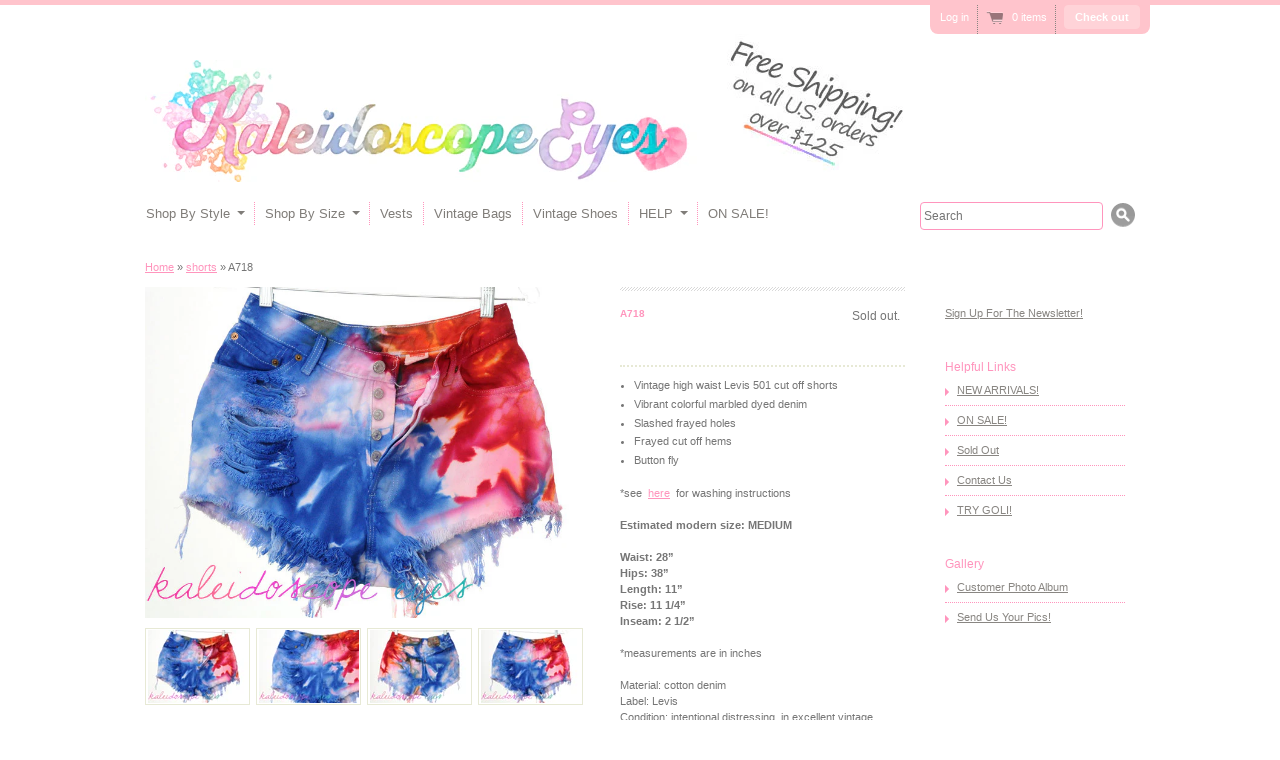

--- FILE ---
content_type: text/html; charset=utf-8
request_url: https://shopkaleidoscopeeyes.com/products/a718
body_size: 14350
content:
<!doctype html>
<!--[if lt IE 7 ]> <html lang="en" class="no-js ie6"> <![endif]-->
<!--[if IE 7 ]>    <html lang="en" class="no-js ie7"> <![endif]-->
<!--[if IE 8 ]>    <html lang="en" class="no-js ie8"> <![endif]-->
<!--[if (gt IE 9)|!(IE)]><!--> <html lang="en" class="no-js"> <!--<![endif]-->

<head>

<meta name="p:domain_verify" content="6d68d968bb9f59733ca5af2add9f1d11"/>

<link rel="image_src" href="//cdn.shopify.com/s/files/1/0154/6907/files/00109445.jpg?1197" /> 

<link rel="shortcut icon" href="//shopkaleidoscopeeyes.com/cdn/shop/t/1/assets/favicon_14.ico?v=1360043921">


<div id="fb-root"></div>
<script>(function(d, s, id) {
  var js, fjs = d.getElementsByTagName(s)[0];
  if (d.getElementById(id)) return;
  js = d.createElement(s); js.id = id;
  js.src = "//connect.facebook.net/en_US/all.js#xfbml=1";
  fjs.parentNode.insertBefore(js, fjs);
}(document, 'script', 'facebook-jssdk'));</script>


  <meta charset="UTF-8">
  <meta http-equiv="X-UA-Compatible" content="IE=edge,chrome=1">
  <link rel="canonical" href="https://shopkaleidoscopeeyes.com/products/a718" /> 

  
  
  <meta name="description" content="Vintage high waist Levis 501 cut off shortsVibrant colorful marbled dyed denimSlashed frayed holesFrayed cut off hemsButton fly*see  here  for washing i..." />
  

   
  <meta property="og:site_name" content="Kaleidoscope Eyes" />
  
    <meta property="og:image" content="//shopkaleidoscopeeyes.com/cdn/shop/products/52012_copy_compact.jpg?v=1374697936" />
    

  
   <title>A718 | Kaleidoscope Eyes</title>
  

  <script>window.performance && window.performance.mark && window.performance.mark('shopify.content_for_header.start');</script><meta id="shopify-digital-wallet" name="shopify-digital-wallet" content="/1546907/digital_wallets/dialog">
<meta name="shopify-checkout-api-token" content="a3e539a7cc22b23121b22d233778bfc6">
<meta id="in-context-paypal-metadata" data-shop-id="1546907" data-venmo-supported="false" data-environment="production" data-locale="en_US" data-paypal-v4="true" data-currency="USD">
<link rel="alternate" type="application/json+oembed" href="https://shopkaleidoscopeeyes.com/products/a718.oembed">
<script async="async" src="/checkouts/internal/preloads.js?locale=en-US"></script>
<link rel="preconnect" href="https://shop.app" crossorigin="anonymous">
<script async="async" src="https://shop.app/checkouts/internal/preloads.js?locale=en-US&shop_id=1546907" crossorigin="anonymous"></script>
<script id="apple-pay-shop-capabilities" type="application/json">{"shopId":1546907,"countryCode":"US","currencyCode":"USD","merchantCapabilities":["supports3DS"],"merchantId":"gid:\/\/shopify\/Shop\/1546907","merchantName":"Kaleidoscope Eyes","requiredBillingContactFields":["postalAddress","email"],"requiredShippingContactFields":["postalAddress","email"],"shippingType":"shipping","supportedNetworks":["visa","masterCard","amex","discover","elo","jcb"],"total":{"type":"pending","label":"Kaleidoscope Eyes","amount":"1.00"},"shopifyPaymentsEnabled":true,"supportsSubscriptions":true}</script>
<script id="shopify-features" type="application/json">{"accessToken":"a3e539a7cc22b23121b22d233778bfc6","betas":["rich-media-storefront-analytics"],"domain":"shopkaleidoscopeeyes.com","predictiveSearch":true,"shopId":1546907,"locale":"en"}</script>
<script>var Shopify = Shopify || {};
Shopify.shop = "kaleidoscope-eyes.myshopify.com";
Shopify.locale = "en";
Shopify.currency = {"active":"USD","rate":"1.0"};
Shopify.country = "US";
Shopify.theme = {"name":"radiance","id":2974101,"schema_name":null,"schema_version":null,"theme_store_id":null,"role":"main"};
Shopify.theme.handle = "null";
Shopify.theme.style = {"id":null,"handle":null};
Shopify.cdnHost = "shopkaleidoscopeeyes.com/cdn";
Shopify.routes = Shopify.routes || {};
Shopify.routes.root = "/";</script>
<script type="module">!function(o){(o.Shopify=o.Shopify||{}).modules=!0}(window);</script>
<script>!function(o){function n(){var o=[];function n(){o.push(Array.prototype.slice.apply(arguments))}return n.q=o,n}var t=o.Shopify=o.Shopify||{};t.loadFeatures=n(),t.autoloadFeatures=n()}(window);</script>
<script>
  window.ShopifyPay = window.ShopifyPay || {};
  window.ShopifyPay.apiHost = "shop.app\/pay";
  window.ShopifyPay.redirectState = null;
</script>
<script id="shop-js-analytics" type="application/json">{"pageType":"product"}</script>
<script defer="defer" async type="module" src="//shopkaleidoscopeeyes.com/cdn/shopifycloud/shop-js/modules/v2/client.init-shop-cart-sync_BApSsMSl.en.esm.js"></script>
<script defer="defer" async type="module" src="//shopkaleidoscopeeyes.com/cdn/shopifycloud/shop-js/modules/v2/chunk.common_CBoos6YZ.esm.js"></script>
<script type="module">
  await import("//shopkaleidoscopeeyes.com/cdn/shopifycloud/shop-js/modules/v2/client.init-shop-cart-sync_BApSsMSl.en.esm.js");
await import("//shopkaleidoscopeeyes.com/cdn/shopifycloud/shop-js/modules/v2/chunk.common_CBoos6YZ.esm.js");

  window.Shopify.SignInWithShop?.initShopCartSync?.({"fedCMEnabled":true,"windoidEnabled":true});

</script>
<script>
  window.Shopify = window.Shopify || {};
  if (!window.Shopify.featureAssets) window.Shopify.featureAssets = {};
  window.Shopify.featureAssets['shop-js'] = {"shop-cart-sync":["modules/v2/client.shop-cart-sync_DJczDl9f.en.esm.js","modules/v2/chunk.common_CBoos6YZ.esm.js"],"init-fed-cm":["modules/v2/client.init-fed-cm_BzwGC0Wi.en.esm.js","modules/v2/chunk.common_CBoos6YZ.esm.js"],"init-windoid":["modules/v2/client.init-windoid_BS26ThXS.en.esm.js","modules/v2/chunk.common_CBoos6YZ.esm.js"],"shop-cash-offers":["modules/v2/client.shop-cash-offers_DthCPNIO.en.esm.js","modules/v2/chunk.common_CBoos6YZ.esm.js","modules/v2/chunk.modal_Bu1hFZFC.esm.js"],"shop-button":["modules/v2/client.shop-button_D_JX508o.en.esm.js","modules/v2/chunk.common_CBoos6YZ.esm.js"],"init-shop-email-lookup-coordinator":["modules/v2/client.init-shop-email-lookup-coordinator_DFwWcvrS.en.esm.js","modules/v2/chunk.common_CBoos6YZ.esm.js"],"shop-toast-manager":["modules/v2/client.shop-toast-manager_tEhgP2F9.en.esm.js","modules/v2/chunk.common_CBoos6YZ.esm.js"],"shop-login-button":["modules/v2/client.shop-login-button_DwLgFT0K.en.esm.js","modules/v2/chunk.common_CBoos6YZ.esm.js","modules/v2/chunk.modal_Bu1hFZFC.esm.js"],"avatar":["modules/v2/client.avatar_BTnouDA3.en.esm.js"],"init-shop-cart-sync":["modules/v2/client.init-shop-cart-sync_BApSsMSl.en.esm.js","modules/v2/chunk.common_CBoos6YZ.esm.js"],"pay-button":["modules/v2/client.pay-button_BuNmcIr_.en.esm.js","modules/v2/chunk.common_CBoos6YZ.esm.js"],"init-shop-for-new-customer-accounts":["modules/v2/client.init-shop-for-new-customer-accounts_DrjXSI53.en.esm.js","modules/v2/client.shop-login-button_DwLgFT0K.en.esm.js","modules/v2/chunk.common_CBoos6YZ.esm.js","modules/v2/chunk.modal_Bu1hFZFC.esm.js"],"init-customer-accounts-sign-up":["modules/v2/client.init-customer-accounts-sign-up_TlVCiykN.en.esm.js","modules/v2/client.shop-login-button_DwLgFT0K.en.esm.js","modules/v2/chunk.common_CBoos6YZ.esm.js","modules/v2/chunk.modal_Bu1hFZFC.esm.js"],"shop-follow-button":["modules/v2/client.shop-follow-button_C5D3XtBb.en.esm.js","modules/v2/chunk.common_CBoos6YZ.esm.js","modules/v2/chunk.modal_Bu1hFZFC.esm.js"],"checkout-modal":["modules/v2/client.checkout-modal_8TC_1FUY.en.esm.js","modules/v2/chunk.common_CBoos6YZ.esm.js","modules/v2/chunk.modal_Bu1hFZFC.esm.js"],"init-customer-accounts":["modules/v2/client.init-customer-accounts_C0Oh2ljF.en.esm.js","modules/v2/client.shop-login-button_DwLgFT0K.en.esm.js","modules/v2/chunk.common_CBoos6YZ.esm.js","modules/v2/chunk.modal_Bu1hFZFC.esm.js"],"lead-capture":["modules/v2/client.lead-capture_Cq0gfm7I.en.esm.js","modules/v2/chunk.common_CBoos6YZ.esm.js","modules/v2/chunk.modal_Bu1hFZFC.esm.js"],"shop-login":["modules/v2/client.shop-login_BmtnoEUo.en.esm.js","modules/v2/chunk.common_CBoos6YZ.esm.js","modules/v2/chunk.modal_Bu1hFZFC.esm.js"],"payment-terms":["modules/v2/client.payment-terms_BHOWV7U_.en.esm.js","modules/v2/chunk.common_CBoos6YZ.esm.js","modules/v2/chunk.modal_Bu1hFZFC.esm.js"]};
</script>
<script id="__st">var __st={"a":1546907,"offset":-28800,"reqid":"57c77833-8663-4e18-9b64-8480070b6ead-1768905145","pageurl":"shopkaleidoscopeeyes.com\/products\/a718","u":"71fdef49c135","p":"product","rtyp":"product","rid":148224529};</script>
<script>window.ShopifyPaypalV4VisibilityTracking = true;</script>
<script id="captcha-bootstrap">!function(){'use strict';const t='contact',e='account',n='new_comment',o=[[t,t],['blogs',n],['comments',n],[t,'customer']],c=[[e,'customer_login'],[e,'guest_login'],[e,'recover_customer_password'],[e,'create_customer']],r=t=>t.map((([t,e])=>`form[action*='/${t}']:not([data-nocaptcha='true']) input[name='form_type'][value='${e}']`)).join(','),a=t=>()=>t?[...document.querySelectorAll(t)].map((t=>t.form)):[];function s(){const t=[...o],e=r(t);return a(e)}const i='password',u='form_key',d=['recaptcha-v3-token','g-recaptcha-response','h-captcha-response',i],f=()=>{try{return window.sessionStorage}catch{return}},m='__shopify_v',_=t=>t.elements[u];function p(t,e,n=!1){try{const o=window.sessionStorage,c=JSON.parse(o.getItem(e)),{data:r}=function(t){const{data:e,action:n}=t;return t[m]||n?{data:e,action:n}:{data:t,action:n}}(c);for(const[e,n]of Object.entries(r))t.elements[e]&&(t.elements[e].value=n);n&&o.removeItem(e)}catch(o){console.error('form repopulation failed',{error:o})}}const l='form_type',E='cptcha';function T(t){t.dataset[E]=!0}const w=window,h=w.document,L='Shopify',v='ce_forms',y='captcha';let A=!1;((t,e)=>{const n=(g='f06e6c50-85a8-45c8-87d0-21a2b65856fe',I='https://cdn.shopify.com/shopifycloud/storefront-forms-hcaptcha/ce_storefront_forms_captcha_hcaptcha.v1.5.2.iife.js',D={infoText:'Protected by hCaptcha',privacyText:'Privacy',termsText:'Terms'},(t,e,n)=>{const o=w[L][v],c=o.bindForm;if(c)return c(t,g,e,D).then(n);var r;o.q.push([[t,g,e,D],n]),r=I,A||(h.body.append(Object.assign(h.createElement('script'),{id:'captcha-provider',async:!0,src:r})),A=!0)});var g,I,D;w[L]=w[L]||{},w[L][v]=w[L][v]||{},w[L][v].q=[],w[L][y]=w[L][y]||{},w[L][y].protect=function(t,e){n(t,void 0,e),T(t)},Object.freeze(w[L][y]),function(t,e,n,w,h,L){const[v,y,A,g]=function(t,e,n){const i=e?o:[],u=t?c:[],d=[...i,...u],f=r(d),m=r(i),_=r(d.filter((([t,e])=>n.includes(e))));return[a(f),a(m),a(_),s()]}(w,h,L),I=t=>{const e=t.target;return e instanceof HTMLFormElement?e:e&&e.form},D=t=>v().includes(t);t.addEventListener('submit',(t=>{const e=I(t);if(!e)return;const n=D(e)&&!e.dataset.hcaptchaBound&&!e.dataset.recaptchaBound,o=_(e),c=g().includes(e)&&(!o||!o.value);(n||c)&&t.preventDefault(),c&&!n&&(function(t){try{if(!f())return;!function(t){const e=f();if(!e)return;const n=_(t);if(!n)return;const o=n.value;o&&e.removeItem(o)}(t);const e=Array.from(Array(32),(()=>Math.random().toString(36)[2])).join('');!function(t,e){_(t)||t.append(Object.assign(document.createElement('input'),{type:'hidden',name:u})),t.elements[u].value=e}(t,e),function(t,e){const n=f();if(!n)return;const o=[...t.querySelectorAll(`input[type='${i}']`)].map((({name:t})=>t)),c=[...d,...o],r={};for(const[a,s]of new FormData(t).entries())c.includes(a)||(r[a]=s);n.setItem(e,JSON.stringify({[m]:1,action:t.action,data:r}))}(t,e)}catch(e){console.error('failed to persist form',e)}}(e),e.submit())}));const S=(t,e)=>{t&&!t.dataset[E]&&(n(t,e.some((e=>e===t))),T(t))};for(const o of['focusin','change'])t.addEventListener(o,(t=>{const e=I(t);D(e)&&S(e,y())}));const B=e.get('form_key'),M=e.get(l),P=B&&M;t.addEventListener('DOMContentLoaded',(()=>{const t=y();if(P)for(const e of t)e.elements[l].value===M&&p(e,B);[...new Set([...A(),...v().filter((t=>'true'===t.dataset.shopifyCaptcha))])].forEach((e=>S(e,t)))}))}(h,new URLSearchParams(w.location.search),n,t,e,['guest_login'])})(!0,!0)}();</script>
<script integrity="sha256-4kQ18oKyAcykRKYeNunJcIwy7WH5gtpwJnB7kiuLZ1E=" data-source-attribution="shopify.loadfeatures" defer="defer" src="//shopkaleidoscopeeyes.com/cdn/shopifycloud/storefront/assets/storefront/load_feature-a0a9edcb.js" crossorigin="anonymous"></script>
<script crossorigin="anonymous" defer="defer" src="//shopkaleidoscopeeyes.com/cdn/shopifycloud/storefront/assets/shopify_pay/storefront-65b4c6d7.js?v=20250812"></script>
<script data-source-attribution="shopify.dynamic_checkout.dynamic.init">var Shopify=Shopify||{};Shopify.PaymentButton=Shopify.PaymentButton||{isStorefrontPortableWallets:!0,init:function(){window.Shopify.PaymentButton.init=function(){};var t=document.createElement("script");t.src="https://shopkaleidoscopeeyes.com/cdn/shopifycloud/portable-wallets/latest/portable-wallets.en.js",t.type="module",document.head.appendChild(t)}};
</script>
<script data-source-attribution="shopify.dynamic_checkout.buyer_consent">
  function portableWalletsHideBuyerConsent(e){var t=document.getElementById("shopify-buyer-consent"),n=document.getElementById("shopify-subscription-policy-button");t&&n&&(t.classList.add("hidden"),t.setAttribute("aria-hidden","true"),n.removeEventListener("click",e))}function portableWalletsShowBuyerConsent(e){var t=document.getElementById("shopify-buyer-consent"),n=document.getElementById("shopify-subscription-policy-button");t&&n&&(t.classList.remove("hidden"),t.removeAttribute("aria-hidden"),n.addEventListener("click",e))}window.Shopify?.PaymentButton&&(window.Shopify.PaymentButton.hideBuyerConsent=portableWalletsHideBuyerConsent,window.Shopify.PaymentButton.showBuyerConsent=portableWalletsShowBuyerConsent);
</script>
<script data-source-attribution="shopify.dynamic_checkout.cart.bootstrap">document.addEventListener("DOMContentLoaded",(function(){function t(){return document.querySelector("shopify-accelerated-checkout-cart, shopify-accelerated-checkout")}if(t())Shopify.PaymentButton.init();else{new MutationObserver((function(e,n){t()&&(Shopify.PaymentButton.init(),n.disconnect())})).observe(document.body,{childList:!0,subtree:!0})}}));
</script>
<link id="shopify-accelerated-checkout-styles" rel="stylesheet" media="screen" href="https://shopkaleidoscopeeyes.com/cdn/shopifycloud/portable-wallets/latest/accelerated-checkout-backwards-compat.css" crossorigin="anonymous">
<style id="shopify-accelerated-checkout-cart">
        #shopify-buyer-consent {
  margin-top: 1em;
  display: inline-block;
  width: 100%;
}

#shopify-buyer-consent.hidden {
  display: none;
}

#shopify-subscription-policy-button {
  background: none;
  border: none;
  padding: 0;
  text-decoration: underline;
  font-size: inherit;
  cursor: pointer;
}

#shopify-subscription-policy-button::before {
  box-shadow: none;
}

      </style>

<script>window.performance && window.performance.mark && window.performance.mark('shopify.content_for_header.end');</script>
  
  

  <link href="//shopkaleidoscopeeyes.com/cdn/shop/t/1/assets/style.css?v=62764542802462233221684235302" rel="stylesheet" type="text/css" media="all" />
  <script src="//shopkaleidoscopeeyes.com/cdn/shop/t/1/assets/modernizr.js?v=1334507190" type="text/javascript"></script>
  <script src="//shopkaleidoscopeeyes.com/cdn/shopifycloud/storefront/assets/themes_support/option_selection-b017cd28.js" type="text/javascript"></script>

  

  <script src="//ajax.googleapis.com/ajax/libs/jquery/1/jquery.min.js" type="text/javascript"></script>
 
 
 <script>
jQuery(document).ready(function($) {
    $(".size-all").after($(".size-XXXL")).after($(".size-XXL")).after($(".size-XL")).after($(".size-L")).after($(".size-M")).after($(".size-S")).after($(".size-XS")).after($(".size-XXS")).after($(".size-XXXS"));
});
</script>
 
 <!-- Begin MailChimp Signup Form -->
<link href="//cdn-images.mailchimp.com/embedcode/slim-081711.css" rel="stylesheet" type="text/css">
<style type="text/css">
    #mc_embed_signup{background:#f9f9f9; clear:right; font:11px Helvetica,Arial,sans-serif; }
    /* Add your own MailChimp form style overrides in your site stylesheet or in this style block.
       We recommend moving this block and the preceding CSS link to the HEAD of your HTML file. */
</style>
<link href="https://monorail-edge.shopifysvc.com" rel="dns-prefetch">
<script>(function(){if ("sendBeacon" in navigator && "performance" in window) {try {var session_token_from_headers = performance.getEntriesByType('navigation')[0].serverTiming.find(x => x.name == '_s').description;} catch {var session_token_from_headers = undefined;}var session_cookie_matches = document.cookie.match(/_shopify_s=([^;]*)/);var session_token_from_cookie = session_cookie_matches && session_cookie_matches.length === 2 ? session_cookie_matches[1] : "";var session_token = session_token_from_headers || session_token_from_cookie || "";function handle_abandonment_event(e) {var entries = performance.getEntries().filter(function(entry) {return /monorail-edge.shopifysvc.com/.test(entry.name);});if (!window.abandonment_tracked && entries.length === 0) {window.abandonment_tracked = true;var currentMs = Date.now();var navigation_start = performance.timing.navigationStart;var payload = {shop_id: 1546907,url: window.location.href,navigation_start,duration: currentMs - navigation_start,session_token,page_type: "product"};window.navigator.sendBeacon("https://monorail-edge.shopifysvc.com/v1/produce", JSON.stringify({schema_id: "online_store_buyer_site_abandonment/1.1",payload: payload,metadata: {event_created_at_ms: currentMs,event_sent_at_ms: currentMs}}));}}window.addEventListener('pagehide', handle_abandonment_event);}}());</script>
<script id="web-pixels-manager-setup">(function e(e,d,r,n,o){if(void 0===o&&(o={}),!Boolean(null===(a=null===(i=window.Shopify)||void 0===i?void 0:i.analytics)||void 0===a?void 0:a.replayQueue)){var i,a;window.Shopify=window.Shopify||{};var t=window.Shopify;t.analytics=t.analytics||{};var s=t.analytics;s.replayQueue=[],s.publish=function(e,d,r){return s.replayQueue.push([e,d,r]),!0};try{self.performance.mark("wpm:start")}catch(e){}var l=function(){var e={modern:/Edge?\/(1{2}[4-9]|1[2-9]\d|[2-9]\d{2}|\d{4,})\.\d+(\.\d+|)|Firefox\/(1{2}[4-9]|1[2-9]\d|[2-9]\d{2}|\d{4,})\.\d+(\.\d+|)|Chrom(ium|e)\/(9{2}|\d{3,})\.\d+(\.\d+|)|(Maci|X1{2}).+ Version\/(15\.\d+|(1[6-9]|[2-9]\d|\d{3,})\.\d+)([,.]\d+|)( \(\w+\)|)( Mobile\/\w+|) Safari\/|Chrome.+OPR\/(9{2}|\d{3,})\.\d+\.\d+|(CPU[ +]OS|iPhone[ +]OS|CPU[ +]iPhone|CPU IPhone OS|CPU iPad OS)[ +]+(15[._]\d+|(1[6-9]|[2-9]\d|\d{3,})[._]\d+)([._]\d+|)|Android:?[ /-](13[3-9]|1[4-9]\d|[2-9]\d{2}|\d{4,})(\.\d+|)(\.\d+|)|Android.+Firefox\/(13[5-9]|1[4-9]\d|[2-9]\d{2}|\d{4,})\.\d+(\.\d+|)|Android.+Chrom(ium|e)\/(13[3-9]|1[4-9]\d|[2-9]\d{2}|\d{4,})\.\d+(\.\d+|)|SamsungBrowser\/([2-9]\d|\d{3,})\.\d+/,legacy:/Edge?\/(1[6-9]|[2-9]\d|\d{3,})\.\d+(\.\d+|)|Firefox\/(5[4-9]|[6-9]\d|\d{3,})\.\d+(\.\d+|)|Chrom(ium|e)\/(5[1-9]|[6-9]\d|\d{3,})\.\d+(\.\d+|)([\d.]+$|.*Safari\/(?![\d.]+ Edge\/[\d.]+$))|(Maci|X1{2}).+ Version\/(10\.\d+|(1[1-9]|[2-9]\d|\d{3,})\.\d+)([,.]\d+|)( \(\w+\)|)( Mobile\/\w+|) Safari\/|Chrome.+OPR\/(3[89]|[4-9]\d|\d{3,})\.\d+\.\d+|(CPU[ +]OS|iPhone[ +]OS|CPU[ +]iPhone|CPU IPhone OS|CPU iPad OS)[ +]+(10[._]\d+|(1[1-9]|[2-9]\d|\d{3,})[._]\d+)([._]\d+|)|Android:?[ /-](13[3-9]|1[4-9]\d|[2-9]\d{2}|\d{4,})(\.\d+|)(\.\d+|)|Mobile Safari.+OPR\/([89]\d|\d{3,})\.\d+\.\d+|Android.+Firefox\/(13[5-9]|1[4-9]\d|[2-9]\d{2}|\d{4,})\.\d+(\.\d+|)|Android.+Chrom(ium|e)\/(13[3-9]|1[4-9]\d|[2-9]\d{2}|\d{4,})\.\d+(\.\d+|)|Android.+(UC? ?Browser|UCWEB|U3)[ /]?(15\.([5-9]|\d{2,})|(1[6-9]|[2-9]\d|\d{3,})\.\d+)\.\d+|SamsungBrowser\/(5\.\d+|([6-9]|\d{2,})\.\d+)|Android.+MQ{2}Browser\/(14(\.(9|\d{2,})|)|(1[5-9]|[2-9]\d|\d{3,})(\.\d+|))(\.\d+|)|K[Aa][Ii]OS\/(3\.\d+|([4-9]|\d{2,})\.\d+)(\.\d+|)/},d=e.modern,r=e.legacy,n=navigator.userAgent;return n.match(d)?"modern":n.match(r)?"legacy":"unknown"}(),u="modern"===l?"modern":"legacy",c=(null!=n?n:{modern:"",legacy:""})[u],f=function(e){return[e.baseUrl,"/wpm","/b",e.hashVersion,"modern"===e.buildTarget?"m":"l",".js"].join("")}({baseUrl:d,hashVersion:r,buildTarget:u}),m=function(e){var d=e.version,r=e.bundleTarget,n=e.surface,o=e.pageUrl,i=e.monorailEndpoint;return{emit:function(e){var a=e.status,t=e.errorMsg,s=(new Date).getTime(),l=JSON.stringify({metadata:{event_sent_at_ms:s},events:[{schema_id:"web_pixels_manager_load/3.1",payload:{version:d,bundle_target:r,page_url:o,status:a,surface:n,error_msg:t},metadata:{event_created_at_ms:s}}]});if(!i)return console&&console.warn&&console.warn("[Web Pixels Manager] No Monorail endpoint provided, skipping logging."),!1;try{return self.navigator.sendBeacon.bind(self.navigator)(i,l)}catch(e){}var u=new XMLHttpRequest;try{return u.open("POST",i,!0),u.setRequestHeader("Content-Type","text/plain"),u.send(l),!0}catch(e){return console&&console.warn&&console.warn("[Web Pixels Manager] Got an unhandled error while logging to Monorail."),!1}}}}({version:r,bundleTarget:l,surface:e.surface,pageUrl:self.location.href,monorailEndpoint:e.monorailEndpoint});try{o.browserTarget=l,function(e){var d=e.src,r=e.async,n=void 0===r||r,o=e.onload,i=e.onerror,a=e.sri,t=e.scriptDataAttributes,s=void 0===t?{}:t,l=document.createElement("script"),u=document.querySelector("head"),c=document.querySelector("body");if(l.async=n,l.src=d,a&&(l.integrity=a,l.crossOrigin="anonymous"),s)for(var f in s)if(Object.prototype.hasOwnProperty.call(s,f))try{l.dataset[f]=s[f]}catch(e){}if(o&&l.addEventListener("load",o),i&&l.addEventListener("error",i),u)u.appendChild(l);else{if(!c)throw new Error("Did not find a head or body element to append the script");c.appendChild(l)}}({src:f,async:!0,onload:function(){if(!function(){var e,d;return Boolean(null===(d=null===(e=window.Shopify)||void 0===e?void 0:e.analytics)||void 0===d?void 0:d.initialized)}()){var d=window.webPixelsManager.init(e)||void 0;if(d){var r=window.Shopify.analytics;r.replayQueue.forEach((function(e){var r=e[0],n=e[1],o=e[2];d.publishCustomEvent(r,n,o)})),r.replayQueue=[],r.publish=d.publishCustomEvent,r.visitor=d.visitor,r.initialized=!0}}},onerror:function(){return m.emit({status:"failed",errorMsg:"".concat(f," has failed to load")})},sri:function(e){var d=/^sha384-[A-Za-z0-9+/=]+$/;return"string"==typeof e&&d.test(e)}(c)?c:"",scriptDataAttributes:o}),m.emit({status:"loading"})}catch(e){m.emit({status:"failed",errorMsg:(null==e?void 0:e.message)||"Unknown error"})}}})({shopId: 1546907,storefrontBaseUrl: "https://shopkaleidoscopeeyes.com",extensionsBaseUrl: "https://extensions.shopifycdn.com/cdn/shopifycloud/web-pixels-manager",monorailEndpoint: "https://monorail-edge.shopifysvc.com/unstable/produce_batch",surface: "storefront-renderer",enabledBetaFlags: ["2dca8a86"],webPixelsConfigList: [{"id":"356352105","configuration":"{\"config\":\"{\\\"pixel_id\\\":\\\"G-Q3K5GYC38D\\\",\\\"gtag_events\\\":[{\\\"type\\\":\\\"purchase\\\",\\\"action_label\\\":\\\"G-Q3K5GYC38D\\\"},{\\\"type\\\":\\\"page_view\\\",\\\"action_label\\\":\\\"G-Q3K5GYC38D\\\"},{\\\"type\\\":\\\"view_item\\\",\\\"action_label\\\":\\\"G-Q3K5GYC38D\\\"},{\\\"type\\\":\\\"search\\\",\\\"action_label\\\":\\\"G-Q3K5GYC38D\\\"},{\\\"type\\\":\\\"add_to_cart\\\",\\\"action_label\\\":\\\"G-Q3K5GYC38D\\\"},{\\\"type\\\":\\\"begin_checkout\\\",\\\"action_label\\\":\\\"G-Q3K5GYC38D\\\"},{\\\"type\\\":\\\"add_payment_info\\\",\\\"action_label\\\":\\\"G-Q3K5GYC38D\\\"}],\\\"enable_monitoring_mode\\\":false}\"}","eventPayloadVersion":"v1","runtimeContext":"OPEN","scriptVersion":"b2a88bafab3e21179ed38636efcd8a93","type":"APP","apiClientId":1780363,"privacyPurposes":[],"dataSharingAdjustments":{"protectedCustomerApprovalScopes":["read_customer_address","read_customer_email","read_customer_name","read_customer_personal_data","read_customer_phone"]}},{"id":"shopify-app-pixel","configuration":"{}","eventPayloadVersion":"v1","runtimeContext":"STRICT","scriptVersion":"0450","apiClientId":"shopify-pixel","type":"APP","privacyPurposes":["ANALYTICS","MARKETING"]},{"id":"shopify-custom-pixel","eventPayloadVersion":"v1","runtimeContext":"LAX","scriptVersion":"0450","apiClientId":"shopify-pixel","type":"CUSTOM","privacyPurposes":["ANALYTICS","MARKETING"]}],isMerchantRequest: false,initData: {"shop":{"name":"Kaleidoscope Eyes","paymentSettings":{"currencyCode":"USD"},"myshopifyDomain":"kaleidoscope-eyes.myshopify.com","countryCode":"US","storefrontUrl":"https:\/\/shopkaleidoscopeeyes.com"},"customer":null,"cart":null,"checkout":null,"productVariants":[{"price":{"amount":50.0,"currencyCode":"USD"},"product":{"title":"A718","vendor":"kaleidoscope eyes","id":"148224529","untranslatedTitle":"A718","url":"\/products\/a718","type":"shorts"},"id":"338544555","image":{"src":"\/\/shopkaleidoscopeeyes.com\/cdn\/shop\/products\/52012_copy.jpg?v=1374697936"},"sku":"","title":"Default Title","untranslatedTitle":"Default Title"}],"purchasingCompany":null},},"https://shopkaleidoscopeeyes.com/cdn","fcfee988w5aeb613cpc8e4bc33m6693e112",{"modern":"","legacy":""},{"shopId":"1546907","storefrontBaseUrl":"https:\/\/shopkaleidoscopeeyes.com","extensionBaseUrl":"https:\/\/extensions.shopifycdn.com\/cdn\/shopifycloud\/web-pixels-manager","surface":"storefront-renderer","enabledBetaFlags":"[\"2dca8a86\"]","isMerchantRequest":"false","hashVersion":"fcfee988w5aeb613cpc8e4bc33m6693e112","publish":"custom","events":"[[\"page_viewed\",{}],[\"product_viewed\",{\"productVariant\":{\"price\":{\"amount\":50.0,\"currencyCode\":\"USD\"},\"product\":{\"title\":\"A718\",\"vendor\":\"kaleidoscope eyes\",\"id\":\"148224529\",\"untranslatedTitle\":\"A718\",\"url\":\"\/products\/a718\",\"type\":\"shorts\"},\"id\":\"338544555\",\"image\":{\"src\":\"\/\/shopkaleidoscopeeyes.com\/cdn\/shop\/products\/52012_copy.jpg?v=1374697936\"},\"sku\":\"\",\"title\":\"Default Title\",\"untranslatedTitle\":\"Default Title\"}}]]"});</script><script>
  window.ShopifyAnalytics = window.ShopifyAnalytics || {};
  window.ShopifyAnalytics.meta = window.ShopifyAnalytics.meta || {};
  window.ShopifyAnalytics.meta.currency = 'USD';
  var meta = {"product":{"id":148224529,"gid":"gid:\/\/shopify\/Product\/148224529","vendor":"kaleidoscope eyes","type":"shorts","handle":"a718","variants":[{"id":338544555,"price":5000,"name":"A718","public_title":null,"sku":""}],"remote":false},"page":{"pageType":"product","resourceType":"product","resourceId":148224529,"requestId":"57c77833-8663-4e18-9b64-8480070b6ead-1768905145"}};
  for (var attr in meta) {
    window.ShopifyAnalytics.meta[attr] = meta[attr];
  }
</script>
<script class="analytics">
  (function () {
    var customDocumentWrite = function(content) {
      var jquery = null;

      if (window.jQuery) {
        jquery = window.jQuery;
      } else if (window.Checkout && window.Checkout.$) {
        jquery = window.Checkout.$;
      }

      if (jquery) {
        jquery('body').append(content);
      }
    };

    var hasLoggedConversion = function(token) {
      if (token) {
        return document.cookie.indexOf('loggedConversion=' + token) !== -1;
      }
      return false;
    }

    var setCookieIfConversion = function(token) {
      if (token) {
        var twoMonthsFromNow = new Date(Date.now());
        twoMonthsFromNow.setMonth(twoMonthsFromNow.getMonth() + 2);

        document.cookie = 'loggedConversion=' + token + '; expires=' + twoMonthsFromNow;
      }
    }

    var trekkie = window.ShopifyAnalytics.lib = window.trekkie = window.trekkie || [];
    if (trekkie.integrations) {
      return;
    }
    trekkie.methods = [
      'identify',
      'page',
      'ready',
      'track',
      'trackForm',
      'trackLink'
    ];
    trekkie.factory = function(method) {
      return function() {
        var args = Array.prototype.slice.call(arguments);
        args.unshift(method);
        trekkie.push(args);
        return trekkie;
      };
    };
    for (var i = 0; i < trekkie.methods.length; i++) {
      var key = trekkie.methods[i];
      trekkie[key] = trekkie.factory(key);
    }
    trekkie.load = function(config) {
      trekkie.config = config || {};
      trekkie.config.initialDocumentCookie = document.cookie;
      var first = document.getElementsByTagName('script')[0];
      var script = document.createElement('script');
      script.type = 'text/javascript';
      script.onerror = function(e) {
        var scriptFallback = document.createElement('script');
        scriptFallback.type = 'text/javascript';
        scriptFallback.onerror = function(error) {
                var Monorail = {
      produce: function produce(monorailDomain, schemaId, payload) {
        var currentMs = new Date().getTime();
        var event = {
          schema_id: schemaId,
          payload: payload,
          metadata: {
            event_created_at_ms: currentMs,
            event_sent_at_ms: currentMs
          }
        };
        return Monorail.sendRequest("https://" + monorailDomain + "/v1/produce", JSON.stringify(event));
      },
      sendRequest: function sendRequest(endpointUrl, payload) {
        // Try the sendBeacon API
        if (window && window.navigator && typeof window.navigator.sendBeacon === 'function' && typeof window.Blob === 'function' && !Monorail.isIos12()) {
          var blobData = new window.Blob([payload], {
            type: 'text/plain'
          });

          if (window.navigator.sendBeacon(endpointUrl, blobData)) {
            return true;
          } // sendBeacon was not successful

        } // XHR beacon

        var xhr = new XMLHttpRequest();

        try {
          xhr.open('POST', endpointUrl);
          xhr.setRequestHeader('Content-Type', 'text/plain');
          xhr.send(payload);
        } catch (e) {
          console.log(e);
        }

        return false;
      },
      isIos12: function isIos12() {
        return window.navigator.userAgent.lastIndexOf('iPhone; CPU iPhone OS 12_') !== -1 || window.navigator.userAgent.lastIndexOf('iPad; CPU OS 12_') !== -1;
      }
    };
    Monorail.produce('monorail-edge.shopifysvc.com',
      'trekkie_storefront_load_errors/1.1',
      {shop_id: 1546907,
      theme_id: 2974101,
      app_name: "storefront",
      context_url: window.location.href,
      source_url: "//shopkaleidoscopeeyes.com/cdn/s/trekkie.storefront.cd680fe47e6c39ca5d5df5f0a32d569bc48c0f27.min.js"});

        };
        scriptFallback.async = true;
        scriptFallback.src = '//shopkaleidoscopeeyes.com/cdn/s/trekkie.storefront.cd680fe47e6c39ca5d5df5f0a32d569bc48c0f27.min.js';
        first.parentNode.insertBefore(scriptFallback, first);
      };
      script.async = true;
      script.src = '//shopkaleidoscopeeyes.com/cdn/s/trekkie.storefront.cd680fe47e6c39ca5d5df5f0a32d569bc48c0f27.min.js';
      first.parentNode.insertBefore(script, first);
    };
    trekkie.load(
      {"Trekkie":{"appName":"storefront","development":false,"defaultAttributes":{"shopId":1546907,"isMerchantRequest":null,"themeId":2974101,"themeCityHash":"3207907634591416207","contentLanguage":"en","currency":"USD","eventMetadataId":"9e4cdeeb-1a27-412d-a799-527702f57c5f"},"isServerSideCookieWritingEnabled":true,"monorailRegion":"shop_domain","enabledBetaFlags":["65f19447"]},"Session Attribution":{},"S2S":{"facebookCapiEnabled":false,"source":"trekkie-storefront-renderer","apiClientId":580111}}
    );

    var loaded = false;
    trekkie.ready(function() {
      if (loaded) return;
      loaded = true;

      window.ShopifyAnalytics.lib = window.trekkie;

      var originalDocumentWrite = document.write;
      document.write = customDocumentWrite;
      try { window.ShopifyAnalytics.merchantGoogleAnalytics.call(this); } catch(error) {};
      document.write = originalDocumentWrite;

      window.ShopifyAnalytics.lib.page(null,{"pageType":"product","resourceType":"product","resourceId":148224529,"requestId":"57c77833-8663-4e18-9b64-8480070b6ead-1768905145","shopifyEmitted":true});

      var match = window.location.pathname.match(/checkouts\/(.+)\/(thank_you|post_purchase)/)
      var token = match? match[1]: undefined;
      if (!hasLoggedConversion(token)) {
        setCookieIfConversion(token);
        window.ShopifyAnalytics.lib.track("Viewed Product",{"currency":"USD","variantId":338544555,"productId":148224529,"productGid":"gid:\/\/shopify\/Product\/148224529","name":"A718","price":"50.00","sku":"","brand":"kaleidoscope eyes","variant":null,"category":"shorts","nonInteraction":true,"remote":false},undefined,undefined,{"shopifyEmitted":true});
      window.ShopifyAnalytics.lib.track("monorail:\/\/trekkie_storefront_viewed_product\/1.1",{"currency":"USD","variantId":338544555,"productId":148224529,"productGid":"gid:\/\/shopify\/Product\/148224529","name":"A718","price":"50.00","sku":"","brand":"kaleidoscope eyes","variant":null,"category":"shorts","nonInteraction":true,"remote":false,"referer":"https:\/\/shopkaleidoscopeeyes.com\/products\/a718"});
      }
    });


        var eventsListenerScript = document.createElement('script');
        eventsListenerScript.async = true;
        eventsListenerScript.src = "//shopkaleidoscopeeyes.com/cdn/shopifycloud/storefront/assets/shop_events_listener-3da45d37.js";
        document.getElementsByTagName('head')[0].appendChild(eventsListenerScript);

})();</script>
  <script>
  if (!window.ga || (window.ga && typeof window.ga !== 'function')) {
    window.ga = function ga() {
      (window.ga.q = window.ga.q || []).push(arguments);
      if (window.Shopify && window.Shopify.analytics && typeof window.Shopify.analytics.publish === 'function') {
        window.Shopify.analytics.publish("ga_stub_called", {}, {sendTo: "google_osp_migration"});
      }
      console.error("Shopify's Google Analytics stub called with:", Array.from(arguments), "\nSee https://help.shopify.com/manual/promoting-marketing/pixels/pixel-migration#google for more information.");
    };
    if (window.Shopify && window.Shopify.analytics && typeof window.Shopify.analytics.publish === 'function') {
      window.Shopify.analytics.publish("ga_stub_initialized", {}, {sendTo: "google_osp_migration"});
    }
  }
</script>
<script
  defer
  src="https://shopkaleidoscopeeyes.com/cdn/shopifycloud/perf-kit/shopify-perf-kit-3.0.4.min.js"
  data-application="storefront-renderer"
  data-shop-id="1546907"
  data-render-region="gcp-us-central1"
  data-page-type="product"
  data-theme-instance-id="2974101"
  data-theme-name=""
  data-theme-version=""
  data-monorail-region="shop_domain"
  data-resource-timing-sampling-rate="10"
  data-shs="true"
  data-shs-beacon="true"
  data-shs-export-with-fetch="true"
  data-shs-logs-sample-rate="1"
  data-shs-beacon-endpoint="https://shopkaleidoscopeeyes.com/api/collect"
></script>
</head>


<body class="templateProduct">
   


    
     <div class="wrapper">
  
  
    
    <!-- Header -->
    

    <header id="top" class="clearfix">

      <h1 id="site-title">
        <a href="/" title="Home">
           
            <img src="//shopkaleidoscopeeyes.com/cdn/shop/t/1/assets/logo.png?v=136674419966903327481438983921" alt="Kaleidoscope Eyes" /> 
          
        </a> <img src="//cdn.shopify.com/s/files/1/0154/6907/files/free_ship_us_plrbnos.jpg?6947">
   
      </h1>
     
    
      <nav id="top-menu" class="clearfix">
        <ul>
          
          <li class="first">
            
            
            <div class="has-dropdown">
              <a href="/collections/allitems" class="clearfix">
                <span class="nav-label">Shop By Style</span> 
                <span class="nav-arrow"></span>
              </a>
              <ul>
                
                <li><a href="/collections/allitems">View All</a></li>
                
                <li><a href="/collections/studded">Studded</a></li>
                
                <li><a href="/collections/dyed">Dyed</a></li>
                
                <li><a href="/collections/high-waist">High Waist</a></li>
                
                <li><a href="/collections/mid-low-rise">Mid &amp; Low Rise</a></li>
                
                <li><a href="/collections/basic-denim">Basic denim. Undyed &amp; Unstudded.</a></li>
                
                <li><a href="/products/custom-order">CUSTOM ORDERS</a></li>
                
              </ul>
            </div>
            
          </li>
          
          <li class="">
            
            
            <div class="has-dropdown">
              <a href="/collections/allitems" class="clearfix">
                <span class="nav-label">Shop By Size</span> 
                <span class="nav-arrow"></span>
              </a>
              <ul>
                
                <li><a href="/collections/xxs">Extra Extra Small</a></li>
                
                <li><a href="/collections/xs">Extra Small</a></li>
                
                <li><a href="/collections/s">Small</a></li>
                
                <li><a href="/collections/m">Medium</a></li>
                
                <li><a href="/collections/l">Large</a></li>
                
                <li><a href="/collections/xl">Extra Large</a></li>
                
                <li><a href="/collections/xxl">Extra Extra Large</a></li>
                
                <li><a href="/collections/xxxl">XXXL</a></li>
                
                <li><a href="/pages/size-guide">SIZE GUIDE</a></li>
                
              </ul>
            </div>
            
          </li>
          
          <li class="">
            
            
              <a href="/collections/vests-jackets">Vests</a>
            
          </li>
          
          <li class="">
            
            
              <a href="/collections/bags-purses">Vintage Bags</a>
            
          </li>
          
          <li class="">
            
            
              <a href="/collections/footwear">Vintage Shoes</a>
            
          </li>
          
          <li class="">
            
            
            <div class="has-dropdown">
              <a href="/pages/faqs" class="clearfix">
                <span class="nav-label">HELP</span> 
                <span class="nav-arrow"></span>
              </a>
              <ul>
                
                <li><a href="/pages/faqs">Frequently Asked Questions</a></li>
                
                <li><a href="/pages/shipping-payment">Shipping &amp; Payment</a></li>
                
                <li><a href="/pages/size-guide">Size Guide</a></li>
                
                <li><a href="/pages/washing-instructions">Washing Instructions</a></li>
                
                <li><a href="/pages/contact">Contact Us</a></li>
                
              </ul>
            </div>
            
          </li>
          
          <li class="last">
            
            
              <a href="/collections/sale">ON SALE!</a>
            
          </li>
          
        </ul>

        
        <form id="header-search" action="/search" method="get">
          <label for="top-search-input" class="visuallyhidden">Search</label>
          <input type="text" id="top-search-input" name="q" class="search-input" value="" accesskey="4"  autocomplete="off" placeholder="Search" />
          <input type="submit" id="top-search-submit" class="search-submit ir" value="Search" />
        </form>
        
      </nav>
            
      <div id="umbrella">
        <ul>          
          
          <li class="customer-account-links">
            
              <p><a href="/account/login" id="customer_login_link">Log in</a></p>
            
          </li>
               
          
                         

          <li class="cart-link">
            <a href="/cart" class="num-items-in-cart">
              <span class="icon">
               0 items
              </span>
            </a>             
          </li>

          <li class="checkout-link">
            <a href="/cart" class="btn">Check out</a>
          </li>

        </ul>
      </div><!-- /#umbrella -->
    </header>
    
    <!-- Content -->
    <div class="content-wrapper clearfix">    

      
        

 <div id='le_div_top'></div>
         <!-- Top Widget Starts --> <div id='le_div_top'></div> <!-- Top Widget Ends -->
         
     
     <div id='breadcrumb'>
   <a href='/' class='homepage-link' title='Return to the frontpage'>Home</a>
   
     
       <span class='seperator'>»</span> 
       <a href="/collections/types?q=shorts" title="shorts">shorts</a>
     
   
   <span class='seperator'>»</span>
   <span class='page-title'>A718</span>
 </div>
     
 
 <br>
 
 
 
 
 <div id='col-main'>
 
   <div id='product' class='clearfix content'>
 
     <div id='product-information'>
 
       <p id='add-to-cart-msg'></p>
 
       <div id='product-header' class='diagonal-divider clearfix'>
 
         <div id='product-header-title'>
           <h1 id='product-title'>A718</h1>
           
         </div>
 
 
 
 
         
           <div id='product-actions' class='sold-out'>
             <div id='purchase'>
               <p class='price'>Sold out.</p>      
             </div>
           </div>      
         
       </div><!-- /#product-header -->
 
       
       <div class='description'>
         <ul>
<li><span style="line-height: 1.2;">Vintage high waist Levis 501 cut off shorts</span></li>
<li><span style="line-height: 1.2;">Vibrant colorful marbled dyed denim</span></li>
<li><span style="line-height: 1.2;">Slashed frayed holes</span></li>
<li><span style="line-height: 1.2;">Frayed cut off hems</span></li>
<li><span style="line-height: 1.2;">Button fly</span></li>
</ul>
<p>*see  <a href="http://www.shopkaleidoscopeeyes.com/pages/washing-instructions">here</a>  for washing instructions<br><br><b>Estimated modern size: MEDIUM<br> <br> Waist: 28”<br> Hips: 38”<br> Length: 11”<br> Rise: 11 1/4”<br> Inseam:</b><b> 2 1/2”<br> <br> </b>*measurements are in inches<br><br> Material: cotton denim<br> Label: Levis<br> Condition: intentional distressing, in excellent vintage condition<br><br> Want studs added? Buy them <a href="http://www.shopkaleidoscopeeyes.com/collections/allitems/products/additional-studding">here</a>!<br><br><br><a href="http://www.shopkaleidoscopeeyes.com/pages/size-guide">Size Guide</a>  |  <a href="http://www.shopkaleidoscopeeyes.com/pages/faqs">FAQs</a>  |  <a href="http://www.shopkaleidoscopeeyes.com/pages/contact">Contact Us!</a></p>
        
  
        
          

<ul id="sharing">

  <li>
    <a href="https://twitter.com/share" class="twitter-share-button" data-count="horizontal">Tweet</a>
  </li>
  

 
  <li>
    <div id="fb-root"></div>
    <div class="fb-like" data-send="false" data-layout="button_count" data-width="" data-show-faces="false"></div>          
  </li>
  

  
 

    

</ul>

<!-- fb like button -->
<div id="fb-root"></div>
<script defer>(function(d, s, id) {
  var js, fjs = d.getElementsByTagName(s)[0];
  if (d.getElementById(id)) {return;}
  js = d.createElement(s); js.id = id;
  js.src = "//connect.facebook.net/en_US/all.js#xfbml=1";
  fjs.parentNode.insertBefore(js, fjs);
}(document, 'script', 'facebook-jssdk'));</script>

<!-- +1 button -->
<script defer type="text/javascript">
  (function() {
    var po = document.createElement('script'); po.type = 'text/javascript'; po.async = true;
    po.src = 'https://apis.google.com/js/plusone.js';
    var s = document.getElementsByTagName('script')[0]; s.parentNode.insertBefore(po, s);
  })();
</script>

<!-- tweet btn -->
<script defer type="text/javascript" src="//platform.twitter.com/widgets.js"></script>

 
         
          <div class='share-buttons share-buttons-pinterest' data-style='none'></div>
 <div class='share-buttons share-buttons-tumblr' data-style='2'></div>
 
 
 </div>
 
 
     </div><!-- /#product-information -->
      <div id='product-gallery' class='zoom-in'>
 
       <div id='active-wrapper'>
              
           <img style='max-width:454px' src='//shopkaleidoscopeeyes.com/cdn/shop/products/52012_copy_1024x1024.jpg?v=1374697936' alt='A718' id='large-thumb' />
         
       </div>
 
  
 
       <ul id='thumbs' >
         
         
         <li>
           <a class='gallery' href='//shopkaleidoscopeeyes.com/cdn/shop/products/52012_copy_1024x1024.jpg?v=1374697936' title='A718'>
             <img src='//shopkaleidoscopeeyes.com/cdn/shop/products/52012_copy_small.jpg?v=1374697936' alt='A718' />
           </a>
         </li>
         
         
         
         <li>
           <a class='gallery' href='//shopkaleidoscopeeyes.com/cdn/shop/products/51984_copy_1024x1024.jpg?v=1374697936' title='A718'>
             <img src='//shopkaleidoscopeeyes.com/cdn/shop/products/51984_copy_small.jpg?v=1374697936' alt='A718' />
           </a>
         </li>
         
         
         
         <li>
           <a class='gallery' href='//shopkaleidoscopeeyes.com/cdn/shop/products/52006_copy_1024x1024.jpg?v=1374697936' title='A718'>
             <img src='//shopkaleidoscopeeyes.com/cdn/shop/products/52006_copy_small.jpg?v=1374697936' alt='A718' />
           </a>
         </li>
         
         
         
         <li>
           <a class='gallery' href='//shopkaleidoscopeeyes.com/cdn/shop/products/51966_copy_1024x1024.jpg?v=1374697936' title='A718'>
             <img src='//shopkaleidoscopeeyes.com/cdn/shop/products/51966_copy_small.jpg?v=1374697936' alt='A718' />
           </a>
         </li>
         
         
 
    
       </ul>
     </div><!-- /#product-gallery -->
 
 
   
 
 
   </div><!-- /#product -->
 
           
   
         
             
              </section>
       
  
 </div><!-- /#col-main -->
 
             <!-- First Bottom Widget Starts --> <div id='le_div_bottom1'></div> <!-- First Bottom Widget Ends -->
            <!-- Second Botton Widget Starts --> <div id='le_div_bottom2'></div> <!-- Second Bottom Widget Ends -->




 </script>
      

      
        <div id="col-widgets">

  
  <!-- Widget: display some text -->

 
 <section class="widget widget-text">
    <div class="widget-header">
      <h3></h3>
    </div>
    <div class="widget-content">
      <a href="http://eepurl.com/k42s5"  STYLE="TEXT-DECORATION: NONE  target="_blank"> Sign Up For The Newsletter!</a>
    </div>
  </section> 
 

  

  
 
  
   <!-- Link List Widget #1 -->



<div class="widget widget-linklist">
  <div class="widget-header">
    <h3>Helpful Links</h3>
  </div>
  <div class="widget-content">
    <ul>
    
      <li>
        <span class="arrow"></span>
        <a href="/collections/new-arrivals" title="NEW ARRIVALS!">NEW ARRIVALS!</a>
      </li>
    
      <li>
        <span class="arrow"></span>
        <a href="/collections/sale" title="ON SALE!">ON SALE!</a>
      </li>
    
      <li>
        <span class="arrow"></span>
        <a href="/collections/sold" title="Sold Out">Sold Out</a>
      </li>
    
      <li>
        <span class="arrow"></span>
        <a href="/pages/contact" title="Contact Us">Contact Us</a>
      </li>
    
      <li>
        <span class="arrow"></span>
        <a href="/pages/try-goli" title="TRY GOLI!">TRY GOLI!</a>
      </li>
    
    </ul>
  </div>    
</div><!-- /.widget -->
 

 
  
   
 

<div class="widget widget-linklist">
  <div class="widget-header">
    <h3> Gallery</h3>
  </div>
  <div class="widget-content">
    <ul>
    
      <li>
        <span class="arrow"></span>
        <a href="/pages/customer-photo-gallery" title="Customer Photo Album">Customer Photo Album</a>
      </li>
    
      <li>
        <span class="arrow"></span>
        <a href="/pages/send-us-your-pics" title="Send Us Your Pics!">Send Us Your Pics!</a>
      </li>
    
    </ul>
  </div>    
</div><!-- /.widget -->
 
  
  
  

</div><!-- /#col-widgets -->
      



    </div><!-- /.content -->
  
    
    <!-- Footer -->
    <footer id="bottom">

      <div id="footer-left">
        <ul id="footer-nav" class="clearfix">
        
          <li><a href="/pages/faqs">Frequently Asked Questions</a></li>
        
          <li><a href="/pages/shipping-payment">Shipping &amp; Payment</a></li>
        
          <li><a href="/pages/size-guide">Size Guide</a></li>
        
          <li><a href="/pages/washing-instructions">Washing Instructions</a></li>
        
          <li><a href="/pages/contact">Contact Us</a></li>
        
        </ul>
        <p>&copy; 2026 <a href="/">Kaleidoscope Eyes</a>. All Rights Reserved.<br /><br></p>
      </div>



<div id="footer-right">
 
 

      
 <div id="footer-right">
      
   <div class="fb-like-box" data-href="http://facebook.com/kaleidoscopeeyesvintage" data-width="215" data-show-faces="false" data-stream="false" data-header="true">
   </div>
<BR>
     <ul id="sm-icons" class="clearfix">
          
          
          <li id="sm-twitter"><a href="https://twitter.com/kaleidoscopevtg" class="ir">Twitter</a></li>
          <li id="sm-facebook"><a href="http://facebook.com/kaleidoscopeeyesvintage" class="ir">Facebook</a></li>
        </ul>   <a href="http://pinterest.com/kaleidoscopevtg/"><img src="//passets-cdn.pinterest.com/images/about/buttons/big-p-button.png" width="40" height="40" alt="Follow Me on Pinterest" / align=right></a></div>
     

      
</div>
  
  <div id="footer-left">
<label for="currencies">Pick a currency </label>
<select id="currencies" name="currencies">

  
  
  
  
  <option value="USD" selected="selected">United States Dollars (USD)</option>
  

  
  
  
  
  <option value="EUR">Euro (EUR)</option>
  

  
  
  
  
  <option value="GBP">United Kingdom Pounds (GBP)</option>
  

  
  
  
  
  <option value="CAD">Canadian Dollars (CAD)</option>
  

  
  
  
  

  
  
  
  
  <option value="AUD">Australian Dollars (AUD)</option>
  

  
  
  
  

  
  
  
  

  
  
  
  
  <option value="BRL">Brazilian Real (BRL)</option>
  

  
  
  
  

  
  
  
  

  
  
  
  
  <option value="CNY">Chinese Yuan Renminbi (CNY)</option>
  

  
  
  
  

  
  
  
  

  
  
  
  

  
  
  
  

  
  
  
  
  <option value="DKK">Danish Kroner (DKK)</option>
  

  
  
  
  

  
  
  
  

  
  
  
  

  
  
  
  

  
  
  
  
  <option value="HKD">Hong Kong Dollars (HKD)</option>
  

  
  
  
  

  
  
  
  

  
  
  
  

  
  
  
  
  <option value="IDR">Indonesian Rupiah (IDR)</option>
  

  
  
  
  

  
  
  
  

  
  
  
  
  <option value="JPY">Japanese Yen (JPY)</option>
  

  
  
  
  

  
  
  
  

  
  
  
  

  
  
  
  

  
  
  
  

  
  
  
  

  
  
  
  
  <option value="MXN">Mexican Pesos (MXN)</option>
  

  
  
  
  
  <option value="MYR">Malaysian Ringgits (MYR)</option>
  

  
  
  
  
  <option value="NZD">New Zealand Dollars (NZD)</option>
  

  
  
  
  

  
  
  
  
  <option value="NOK">Norwegian Kroner (NOK)</option>
  

  
  
  
  

  
  
  
  

  
  
  
  
  <option value="PHP">Philippine Peso (PHP)</option>
  

  
  
  
  

  
  
  
  

  
  
  
  

  
  
  
  

  
  
  
  

  
  
  
  
  <option value="SGD">Singapore Dollars (SGD)</option>
  

  
  
  
  

  
  
  
  
  <option value="ZAR">South African Rand (ZAR)</option>
  

  
  
  
  
  <option value="KRW">South Korean Won (KRW)</option>
  

  
  
  
  

  
  
  
  
  <option value="SEK">Swedish Kronor (SEK)</option>
  

  
  
  
  

  
  
  
  
  <option value="TWD">Taiwan Dollars (TWD)</option>
  

  
  
  
  

  
  
  
  

  
  
  
  

  
  
  
  

  
  
  
  

  
  
  
  

  
  
  
  

  
  
  
  

</select>
 <p><BR><BR></div> 


 

    
  


       
      
    
       
       
       
       
       
       
       <div id="footer-payment-methods">
        <p>Payment methods we accept</p>
               <img src="//shopkaleidoscopeeyes.com/cdn/shop/t/1/assets/cc-amex.png?v=1334507181" alt="" /> 
           <img src="//shopkaleidoscopeeyes.com/cdn/shop/t/1/assets/cc-discover.png?v=1334507181" alt="" /> 
               <img src="//shopkaleidoscopeeyes.com/cdn/shop/t/1/assets/cc-visa.png?v=1334507182" alt="" />      
         <img src="//shopkaleidoscopeeyes.com/cdn/shop/t/1/assets/cc-mastercard.png?v=1334507182" alt="" />      
        
         
             <img src="//shopkaleidoscopeeyes.com/cdn/shop/t/1/assets/cc-paypal.png?v=1334507182" alt="" /> 
             
    
    
 
        


        
    </div>
           


 <P><br><BR><BR>  
<div id="mc_embed_signup">
<form action="//shopkaleidoscopeeyes.us5.list-manage.com/subscribe/post?u=f1729b2ee45abd5df9417ea0d&amp;id=9f90e3dd6c" method="post" id="mc-embedded-subscribe-form" name="mc-embedded-subscribe-form" class="validate" target="_blank">
 
    <input type="email" value="Sign up for the newsletter to be the first to know about new items & discounts!" name="EMAIL" class="email" id="mce-EMAIL" placeholder="email address" required>
    <div class="clear"><input type="submit" value="Sign Me Up!" name="subscribe" id="mc-embedded-subscribe" class="button"></div>
</form>
</div>
<!--End mc_embed_signup-->


    </footer> 

  </div><!-- /.wrapper -->






  <!--[if lt IE 8]>
  <script>
    // IE 6+7 do not calculate the width of the #umbrella properly
    $('#umbrella').width( $('#umbrella ul').width() );
  </script>
  <![endif]-->
    
  

  
  
  
  
  

  <script src="//shopkaleidoscopeeyes.com/cdn/shop/t/1/assets/enhance.jquery.js?v=1335028748" type="text/javascript"></script>
  <script src="//shopkaleidoscopeeyes.com/cdn/shop/t/1/assets/hoverintent.jquery.js?v=1334507188" type="text/javascript"></script>
  <script src="//shopkaleidoscopeeyes.com/cdn/shop/t/1/assets/radiance.js?v=1345752238" type="text/javascript"></script>

  <script type="text/javascript" charset="utf-8">
  //<![CDATA[

  // Including api.jquery.js conditionnally.
  if (typeof Shopify.onCartShippingRatesUpdate === 'undefined') {
    document.write("\u003cscript src=\"\/\/shopkaleidoscopeeyes.com\/cdn\/shopifycloud\/storefront\/assets\/themes_support\/api.jquery-7ab1a3a4.js\" type=\"text\/javascript\"\u003e\u003c\/script\u003e");
  }

  //]]>
  </script>
    

<script>

if (typeof jQuery === 'undefined') {
  document.write('<script type="text/javascript" src="//ajax.googleapis.com/ajax/libs/jquery/1/jquery.min.js"><\/script>');
  document.write('<script type="text/javascript">jQuery.noConflict();<\/script>');
}

</script>

<script src="/services/javascripts/currencies.js" type="text/javascript"></script>
<script src="//shopkaleidoscopeeyes.com/cdn/shop/t/1/assets/jquery.currencies.min.js?v=1334536077" type="text/javascript"></script>

<script>


Currency.format = 'money_with_currency_format';


var shopCurrency = 'USD';
var cookieCurrency = Currency.cookie.read();

// If there's no cookie.
if (cookieCurrency == null) {
  Currency.currentCurrency = shopCurrency;
}
// If the cookie value does not correspond to any value in the currency dropdown.
else if (jQuery('[name=currencies]').size() && jQuery('[name=currencies] option[value=' + cookieCurrency + ']').size() === 0) {
  Currency.currentCurrency = shopCurrency;
  Currency.cookie.write(shopCurrency);
}
else if (cookieCurrency === shopCurrency) {
  Currency.currentCurrency = shopCurrency;
}
else {
  Currency.convertAll(shopCurrency, cookieCurrency);
}

jQuery('[name=currencies]').val(Currency.currentCurrency).change(function() {
  var newCurrency = jQuery(this).val();
  if (newCurrency === shopCurrency) {
    Currency.cookie.write(shopCurrency);
    window.location.reload();
  }
  else { 
    Currency.convertAll(Currency.currentCurrency, newCurrency);
  }
});

var original_selectCallback = window.selectCallback;
var selectCallback = function(variant, selector) {
  original_selectCallback(variant, selector);
  Currency.convertAll(shopCurrency, jQuery('[name=currencies]').val());
};

jQuery('.selected-currency').text(Currency.currentCurrency);

</script>

 
    
    <script>
jQuery('a[href^="http"]').not('a[href^="https://shopkaleidoscopeeyes.com"]').attr('target', '_blank');
</script>





</body>
</html>